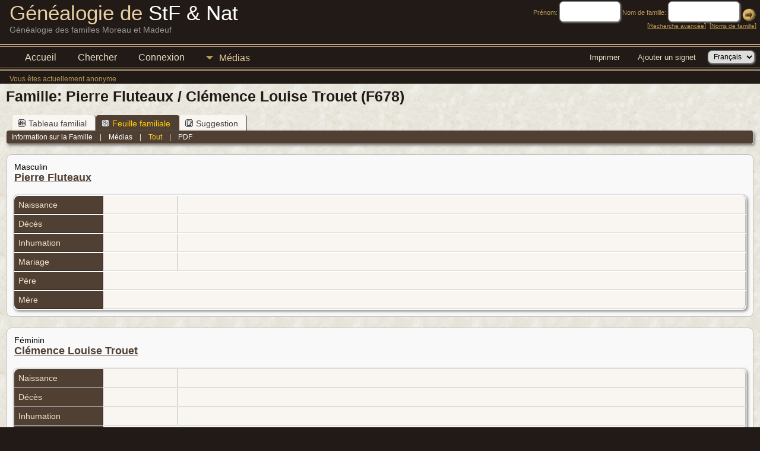

--- FILE ---
content_type: text/html;charset=UTF-8
request_url: https://genea.stfsworld.com/familygroup.php?familyID=F678&tree=moreau
body_size: 5833
content:
<!DOCTYPE html PUBLIC "-//W3C//DTD XHTML 1.0 Transitional//EN">

<html lang="fr" xmlns="http://www.w3.org/1999/xhtml">
<head>
<title>Page de la famille de Pierre Fluteaux / Clémence Louise Trouet (F678)  : Généalogie de StF &amp; Nat</title>
<link rel="canonical" href="https://genea.stfsworld.com/familygroup.php?familyID=F678&tree=moreau" />
<meta name="Keywords" content="Généalogie des familles Moreau et Madeuf" />
<meta name="Description" content="Page de la famille de Pierre Fluteaux / Clémence Louise Trouet (F678)  : Généalogie de StF &amp; Nat" />
<meta http-equiv="Content-type" content="text/html; charset=UTF-8" />
<meta name="viewport" content="width=device-width, initial-scale=1" />
<link href="css/genstyle.css?v=15.0.3" rel="stylesheet" type="text/css" />
<link href="templates/template8/css/tngtabs2.css" rel="stylesheet" type="text/css" />
<link href="templates/template8/css/templatestyle.css?v=15.0.3" rel="stylesheet" type="text/css" />
<script src="https://code.jquery.com/jquery-3.4.1.min.js" type="text/javascript" integrity="sha384-vk5WoKIaW/vJyUAd9n/wmopsmNhiy+L2Z+SBxGYnUkunIxVxAv/UtMOhba/xskxh" crossorigin="anonymous"></script>
<script src="https://code.jquery.com/ui/1.12.1/jquery-ui.min.js" type="text/javascript" integrity="sha256-VazP97ZCwtekAsvgPBSUwPFKdrwD3unUfSGVYrahUqU=" crossorigin="anonymous"></script>
<script type="text/javascript" src="js/net.js"></script>
<link href="templates/template8/css/mytngstyle.css?v=15.0.3" rel="stylesheet" type="text/css" />
<script type="text/javascript" src="js/tngmenuhover2.js"></script>
<script type="text/javascript">
// <![CDATA[
var tnglitbox;
var share = 0;
var closeimg = "img/tng_close.gif";
var smallimage_url = 'ajx_smallimage.php?';
var cmstngpath='';
var loadingmsg = 'Chargement ...';
var expand_msg = "Développer";
var collapse_msg = "Réduire";
//]]>
</script>
<link rel="alternate" type="application/rss+xml" title="RSS" href="tngrss.php" />
<!-- The Next Generation of Genealogy Sitebuilding, v.15.0.3 (31 July 2025), Written by Darrin Lythgoe, 2001-2026 -->
</head>
<body id="bodytop" class="familygroup templatebody">
<table class="page">
  <tr>
    <td class="mainborder" rowspan="5">
	&nbsp;
    </td>
    <td class="headerrow" style="background: url(templates/template8/img/titletop.jpg) no-repeat;">
	<table class="headertable">
	<tr class="headertextrow">
	    <td>

<!-- ADD THE TITLE AND SUBTITLE OF YOUR WEBPAGE BELOW -->
<!-- You can use the class "text_white" and "text_tan" and "text_grey" to alternate the colors of words -->

<span class="headertext text_white"></span><span class="headertext text_tan">Généalogie de </span><span class="headertext text_white">StF & Nat</span>


<br/>


<span class="normal text_grey">Généalogie des familles Moreau et Madeuf</span>


	    </td>
	    <td class="searchtext">
		<form id="topsearchform" name="topsearchform" method="get" action="search.php">
		    <input type="hidden" value="AND" name="mybool" />
		    <span class="subsearch">Prénom:&nbsp;</span><input size="8" name="myfirstname" type="text" id="myfirstname" />  <span class="subsearch">Nom de famille:&nbsp;</span><input size="10" name="mylastname" type="text" id="mylastname" /> <input alt="Submit Search" style="vertical-align: bottom; border:none;" type="image" name="imageField" src="templates/template8/img/searchbutton.gif"/>
		    <br/>
		    [<a class="subsearch" href="searchform.php">Recherche avancée</a>]&nbsp;&nbsp;[<a class="subsearch" href="surnames.php">Noms de famille</a>]
		</form>
	    </td>
	</tr>
	</table>
    </td>
  </tr>
  <tr class="menurow">
    <td colspan="2">
	<div class="menucol">
<div class="menucontainer">
<div class="innercontainer">
<div style="display:inline-flex"><div class="icons">
<a href="index.php"    title="Accueil" class="tngsmallicon" id="home-smicon">Accueil</a>
<a href="searchform.php" onclick="return openSearch();"   title="Chercher" class="tngsmallicon" id="search-smicon">Chercher</a>
<a href="#" onclick="return openLogin('ajx_login.php?p=');"   title="Connexion" class="tngsmallicon" id="log-smicon">Connexion</a>

</div>
<ul class="tngdd" id="tngdd">
<li><a href="#" class="menulink">Médias</a>
<ul>
<li><a href="browsemedia.php?mediatypeID=photos"><span class="menu-icon" id="photos-icon"></span> <div class="menu-label">Photos</div></a></li>
<li><a href="browsemedia.php?mediatypeID=documents"><span class="menu-icon" id="documents-icon"></span> <div class="menu-label">Documents</div></a></li>
<li><a href="browsemedia.php?mediatypeID=headstones"><span class="menu-icon" id="headstones-icon"></span> <div class="menu-label">Pierres tombales</div></a></li>
<li><a href="browsemedia.php?mediatypeID=histories"><span class="menu-icon" id="histories-icon"></span> <div class="menu-label">Histoires</div></a></li>
</ul>
</li>
</ul>
</div><div class="icons-rt in-bar">
<a href="#" onclick="newwindow=window.open('/familygroup.php?familyID=F678&amp;tree=moreau&amp;tngprint=1','tngprint','width=850,height=600,status=no,resizable=yes,scrollbars=yes'); newwindow.focus(); return false;"  rel="nofollow" title="Imprimer" class="tngsmallicon" id="print-smicon">Imprimer</a>
<a href="#" onclick="tnglitbox = new LITBox('ajx_addbookmark.php?p=',{width:350,height:120}); return false;"   title="Ajouter un signet" class="tngsmallicon" id="bmk-smicon">Ajouter un signet</a>
<form action="savelanguage2.php" method="get" name="tngmenu1">
<select name="newlanguage1" id="newlanguage1" style="font-size:9pt" onchange="document.tngmenu1.submit();"><option value="7">Deutsch</option>
<option value="9">English</option>
<option value="5" selected="selected">Français</option>
</select>
<input type="hidden" name="instance" value="1" /></form>

</div>
</div>
</div>
<div id="searchdrop" class="slidedown" style="display:none;"><a href="#" onclick="jQuery('#searchdrop').slideUp(200);return false;" style="float:right"><img src="img/tng_close.gif" alt=""/></a><span class="subhead"><strong>Chercher</strong> &#8226; <a href="searchform.php">Recherche avancée</a> &#8226; <a href="famsearchform.php">Recherche familles</a> &#8226; <a href="searchsite.php">Recherche</a></span><br/><br/><form action="search.php" method="get">

<label for="searchfirst">Prénom: </label><input type="text" name="myfirstname" id="searchfirst"/> &nbsp;
<label for="searchlast">Nom: </label><input type="text" name="mylastname" id="searchlast"/> &nbsp;
<label for="searchid">ID: </label><input type="text" class="veryshortfield" name="mypersonid" id="searchid"/> &nbsp;
<input type="hidden" name="idqualify" value="equals"/>
<input type="submit" class="btn" value="Chercher"/></form></div><script type="text/javascript">var tngdd=new tngdd.dd("tngdd");tngdd.init("tngdd","menuhover");</script>
<span class="logintext">Vous êtes actuellement anonyme</span>	</div>
    </td>
  </tr>
  <tr>

<td class="mainbg" colspan="3" style="border-collapse:separate"><h1 class="header fn" id="nameheader" style="margin-bottom:5px">Famille: Pierre Fluteaux / Clémence Louise Trouet (F678)</h1><br clear="all" />
<div id="tngmenu">
<ul id="tngnav">
<li><a id="a0" href="familychart.php?familyID=F678&amp;tree=moreau"><span class="tngsmallicon2" id="fam-smicon"></span>Tableau familial</a></li>
<li><a id="a1" href="familygroup.php?familyID=F678&amp;tree=moreau" class="here"><span class="tngsmallicon2" id="rel-smicon"></span>Feuille familiale</a></li>
<li><a id="a2" href="suggest.php?enttype=F&amp;ID=F678&amp;tree=moreau"><span class="tngsmallicon2" id="sugg-smicon"></span>Suggestion</a></li>
</ul>
</div>
<div id="pub-innermenu" class="fieldnameback fieldname smaller rounded4">
<a href="#" class="lightlink" onclick="return infoToggle('info');" id="tng_plink">Information sur la Famille</a> &nbsp;&nbsp; | &nbsp;&nbsp; 
<a href="#" class="lightlink" onclick="return infoToggle('media');" id="tng_mlink">Médias</a> &nbsp;&nbsp; | &nbsp;&nbsp; 
<a href="#" class="lightlink3" onclick="return infoToggle('all');" id="tng_alink">Tout</a>
 &nbsp;&nbsp; | &nbsp;&nbsp; <a href="#" class="lightlink" onclick="tnglitbox = new LITBox('rpt_pdfform.php?pdftype=fam&amp;familyID=F678&amp;tree=moreau',{width:350,height:380});return false;">PDF</a>
</div><br/>
<script type="text/javascript">
function innerToggle(part,subpart,subpartlink) {
	if( part == subpart )
		turnOn(subpart,subpartlink);
	else
		turnOff(subpart,subpartlink);
}

function turnOn(subpart,subpartlink) {
	jQuery('#'+subpartlink).attr('class','lightlink3');
	jQuery('#'+subpart).show();
}

function turnOff(subpart,subpartlink) {
	jQuery('#'+subpartlink).attr('class','lightlink');
	jQuery('#'+subpart).hide();
}

function infoToggle(part) {
	if( part == "all" ) {
		jQuery('#info').show();
$('#media').show();
$('#tng_mlink').attr('class','lightlink');
		jQuery('#tng_alink').attr('class','lightlink3');
		jQuery('#tng_plink').attr('class','lightlink');
	}
	else {	
		innerToggle(part,"info","tng_plink");
innerToggle(part,"media","tng_mlink");
		jQuery('#tng_alink').attr('class','lightlink');
	}
	return false;
}
</script>

<ul class="nopad">
<li id="info" style="list-style-type: none; ">
<div class="titlebox">
<table border="0" cellspacing="2" cellpadding="0" style="width:100%">
<tr><td> Masculin<br/><span class="subhead"><b><a href="getperson.php?personID=I2278&amp;tree=moreau">Pierre Fluteaux</a></b><br/></span>
</td></tr>
</table>
<br/>
<table cellspacing="1" cellpadding="4" class="whiteback tfixed">
<col class="labelcol"/><col class="eventdatecol"><col/>
<tr>
<td valign="top" class="fieldnameback" id="info1"><span class="fieldname">Naissance&nbsp;</span></td>
<td valign="top" class="databack">&nbsp;</td>
<td valign="top" class="databack">&nbsp;</td>
</tr>
<tr>
<td valign="top" class="fieldnameback"><span class="fieldname">Décès&nbsp;</span></td>
<td valign="top" class="databack">&nbsp;</td>
<td valign="top" class="databack">&nbsp;</td>
</tr>
<tr>
<td valign="top" class="fieldnameback"><span class="fieldname">Inhumation&nbsp;</span></td>
<td valign="top" class="databack">&nbsp;</td>
<td valign="top" class="databack">&nbsp;</td>
</tr>
<tr>
<td valign="top" class="fieldnameback"><span class="fieldname">Mariage&nbsp;</span></td>
<td valign="top" class="databack">&nbsp;</td>
<td valign="top" class="databack">&nbsp;</td>
</tr>
<tr>
<td valign="top" class="fieldnameback"><span class="fieldname">Père&nbsp;</span></td>
<td valign="top" colspan="2" class="databack">&nbsp;</td>
</tr>
<tr>
<td valign="top" class="fieldnameback"><span class="fieldname">Mère&nbsp;</span></td>
<td valign="top" colspan="2" class="databack">&nbsp;</td>
</tr>
</table>
</div>
<br/>
<div class="titlebox">
<table border="0" cellspacing="2" cellpadding="0" style="width:100%">
<tr><td> Féminin<br/><span class="subhead"><b><a href="getperson.php?personID=I2279&amp;tree=moreau">Clémence Louise Trouet</a></b><br/></span>
</td></tr>
</table>
<br/>
<table cellspacing="1" cellpadding="4" class="whiteback tfixed">
<col class="labelcol"/><col class="eventdatecol"><col/>
<tr>
<td valign="top" class="fieldnameback"><span class="fieldname">Naissance&nbsp;</span></td>
<td valign="top" class="databack">&nbsp;</td>
<td valign="top" class="databack">&nbsp;</td>
</tr>
<tr>
<td valign="top" class="fieldnameback"><span class="fieldname">Décès&nbsp;</span></td>
<td valign="top" class="databack">&nbsp;</td>
<td valign="top" class="databack">&nbsp;</td>
</tr>
<tr>
<td valign="top" class="fieldnameback"><span class="fieldname">Inhumation&nbsp;</span></td>
<td valign="top" class="databack">&nbsp;</td>
<td valign="top" class="databack">&nbsp;</td>
</tr>
<tr>
<td valign="top" class="fieldnameback"><span class="fieldname">Père&nbsp;</span></td>
<td valign="top" colspan="2" class="databack">&nbsp;</td>
</tr>
<tr>
<td valign="top" class="fieldnameback"><span class="fieldname">Mère&nbsp;</span></td>
<td valign="top" colspan="2" class="databack">&nbsp;</td>
</tr>
</table>
</div>
<br/>
<div class="titlebox">
<table border="0" cellspacing="2" cellpadding="0" style="width:100%">
<tr><td> Féminin<br/><span class="subhead"><b>+ <a href="getperson.php?personID=I1175&amp;tree=moreau">Marie Félicie Fluteaux</a></b><br/></span>
</td></tr>
</table>
<br/>
<table cellspacing="1" cellpadding="4" class="whiteback tfixed">
<col class="labelcol"/><col class="eventdatecol"><col/>
<tr>
<td valign="top" class="fieldnameback"><span class="fieldname">Naissance&nbsp;</span></td>
<td valign="top" class="databack">3 déc 1899&nbsp;</td>
<td valign="top" class="databack">Bagnolet&nbsp;<a href="placesearch.php?tree=moreau&amp;psearch=Bagnolet" title="Trouver tous les individus avec un évènement dans ce lieu"><img src="img/tng_search_small.gif" class="placeimg" border="0" alt="Trouver tous les individus avec un évènement dans ce lieu" width="9" height="9"></a></td>
</tr>
<tr>
<td valign="top" class="fieldnameback"><span class="fieldname">Décès&nbsp;</span></td>
<td valign="top" class="databack">26 juin 2001&nbsp;</td>
<td valign="top" class="databack">Dammartin-en-Goële&nbsp;<a href="placesearch.php?tree=moreau&amp;psearch=Dammartin-en-Go%C3%ABle" title="Trouver tous les individus avec un évènement dans ce lieu"><img src="img/tng_search_small.gif" class="placeimg" border="0" alt="Trouver tous les individus avec un évènement dans ce lieu" width="9" height="9"></a></td>
</tr>
<tr>
<td valign="top" class="fieldnameback"><span class="fieldname">Inhumation&nbsp;</span></td>
<td valign="top" class="databack">&nbsp;</td>
<td valign="top" class="databack">&nbsp;</td>
</tr>
<tr>
<td valign="top" class="fieldnameback"><span class="fieldname">Conjoint(e)&nbsp;</span></td>
<td valign="top" colspan="2" class="databack"><a href="getperson.php?personID=I1174&amp;tree=moreau">Ismael Alfred Thernisien</a> | <a href="familygroup.php?familyID=F420&amp;tree=moreau">F420</a>&nbsp;</td>
</tr>
<tr>
<td valign="top" class="fieldnameback"><span class="fieldname">Mariage&nbsp;</span></td>
<td valign="top" class="databack">7 fév 1925&nbsp;</td>
<td valign="top" class="databack">&nbsp;</td>
</tr>
</table>
</div>
<br/>
</li> <!-- end info -->
<li id="media" style="list-style-type: none; ">
<div class="titlebox">
<table cellspacing="1" cellpadding="4" class="whiteback tfixed">
<col class="labelcol"/><col style="width:150px"/><col/>
<tr>
<td valign="top" class="fieldnameback indleftcol rc-ll lmdocuments" id="media1"><span class="fieldname">Documents</span></td>
<td valign="top" class="databack" align="center" style="width:150px;border-radius:0px;"><div class="media-img"><div class="media-prev" id="prev624_2271" style="display:none"></div></div>
<a href="showmedia.php?mediaID=624&amp;medialinkID=2271" class="media-preview" id="img-624-2271-~~documents%2Factes%2Fdeces%2Ffluteaux_marie_felicie.jpg"><img src="documents/actes/deces/thumb_fluteaux_marie_felicie.jpg"  height="50" alt="Acte de décès de Marie Félicie Fluteaux" title="Acte de décès de Marie Félicie Fluteaux" class="thumb" /></a></td><td valign="top" class="databack"><a href="showmedia.php?mediaID=624&amp;medialinkID=2271">Acte de décès de Marie Félicie Fluteaux</a><br/>Le vingt six Juin deux mil un à huit heures quinze minutes est décédée en son domicile à DAMMARTIN-en-GOËLE (Seine-et-Marne) maison de retraite "Au coin du feu" 9 ter, rue du Général de Gaulle Marie, Félicie FLUTEAUX, née le trois Décembre mil huit cent quatre vingt dix neuf à BAGNOLET (Seine-Saint-Denis), retraitée, fille de Pierre FLUTEAUX et de Clémence, Louise TROUET, tous deux décédés, veuve de Ismaël THERNISIEN. Dressé le vingt six Juin deux mil un à onze heures, sur la déclaration de Madame THERNISIEN épouse LEBEL Marguerite, 62 ans, sans profession, domiciliée à CHAMBRY (Seine-et-Marne) 3 cour verte, sa fille, qui lecture faite et invitée à lire l’acte a signé avec Nous, Pascale LAUNAY épouse LESUEUR, agent Communal délégué dans les fonctions d’Officier de l’Etat Civil par le Maire de DAMMARTIN-en-GOËLE (Seine-et-Marne).</td></tr>

</table>

</div>
<br/>
</li> <!-- end media -->
</ul>
<br/>

<!-- begin footer -->
	</td></tr>
	<tr>
	    <td colspan="2" class="footer">
					<script type="text/javascript">
		//<![CDATA[
		jQuery(document).ready(function() {
			jQuery('.media-preview img').on('mouseover touchstart',function(e) {
				e.preventDefault();
				var items = this.parentElement.id.match(/img-(\d+)-(\d+)-(.*)/);
				var key = items[2] && items[2] != "0" ? items[1]+"_"+items[2] : items[1];
				var parts = items[3].split('~~');
				if(jQuery('#prev'+key).css('display') == "none")
					showPreview(items[1],items[2],parts[0],parts[1],key,'standard');
				else
					closePreview(key);
			});
			jQuery('.media-preview img').on('mouseout',function(e) {
				var items = this.parentElement.id.match(/img-(\d+)-(\d+)-(.*)/);
				var key = items[2] && items[2] != "0" ? items[1]+"_"+items[2] : items[1];
				closePreview(key);
			});
			jQuery(document).on('click touchstart', '.prev-close img', function(e) {
				var items;
				items = this.id.match(/close-(\d+)_(\d+)/);
				if(!items)
					items = this.id.match(/close-(\d+)/);
				var key = items[2] && items[2] != "0" ? items[1]+"_"+items[2] : items[1];
				closePreview(key);
			});
		});
		//]]>
		</script>
<p class="smaller center">Ce site fonctionne grace au logiciel <a href="https://tngsitebuilding.com" class="footer" target="_blank" title="Learn more about TNG">The Next Generation of Genealogy Sitebuilding</a> v. 15.0.3,  écrit par Darrin Lythgoe  &copy; 2001-2026.</p>
<p class="smaller center">Géré par <a href="suggest.php?" class="footer" title="Contactez-nous">Stéphane Moreau</a>.</p>
	    </td>
	</tr>
</table>
<!-- end footer -->

<!-- Matomo -->
<script>
  var _paq = window._paq = window._paq || [];
  /* tracker methods like "setCustomDimension" should be called before "trackPageView" */
  _paq.push(['trackPageView']);
  _paq.push(['enableLinkTracking']);
  (function() {
    var u="https://analytics.stfsworld.com/";
    _paq.push(['setTrackerUrl', u+'matomo.php']);
    _paq.push(['setSiteId', '10']);
    var d=document, g=d.createElement('script'), s=d.getElementsByTagName('script')[0];
    g.async=true; g.src=u+'matomo.js'; s.parentNode.insertBefore(g,s);
  })();
</script>
<noscript><p><img src="https://analytics.stfsworld.com/matomo.php?idsite=10&amp;rec=1" style="border:0;" alt="" /></p></noscript>
<!-- End Matomo Code -->
<script type="text/javascript" src="js/litbox.js"></script>
</body>
</html>
